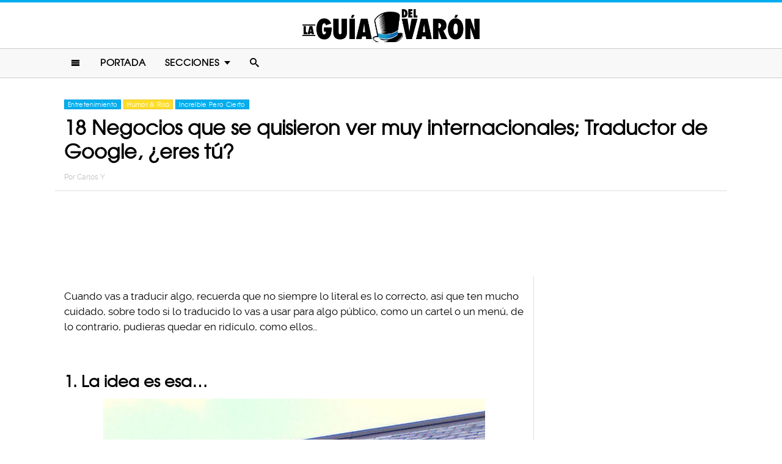

--- FILE ---
content_type: text/html; charset=UTF-8
request_url: https://www.laguiadelvaron.com/humor/traducciones-que-dan-pena-ajena/
body_size: 10464
content:
<!DOCTYPE html>
<html lang="es" xmlns:og="http://ogp.me/ns#" xmlns:fb="http://ogp.me/ns/fb#">
<head >
<meta charset="UTF-8" />
<meta name="description" content="Algunos negocios tratan de verse más internacionales y comparten información en español e inglés, pero sus traducciones son ridículas. Mira esto" />
<meta name="viewport" content="width=device-width, initial-scale=1" />
<meta name="viewport" content="width=device-width, initial-scale=1.0"/><title>Te quieres ver internacional pero tus traducciones apestan</title>
<meta name='robots' content='max-image-preview:large' />
<script type="text/javascript" id="wpp-js" src="https://www.laguiadelvaron.com/wp-content/plugins/wordpress-popular-posts/assets/js/wpp.min.js" async="async" data-sampling="1" data-sampling-rate="75" data-api-url="https://www.laguiadelvaron.com/wp-json/wordpress-popular-posts" data-post-id="235974" data-token="d39d46b84f" data-lang="0" data-debug="0"></script>

<script>function loadFont(a,b,c){function d(){if(!window.FontFace)return!1;var a=new FontFace("t",'url("data:application/font-woff2,") format("woff2")');return a.load(),"loading"===a.status}var e=navigator.userAgent,f=!window.addEventListener||e.match(/(Android (2|3|4.0|4.1|4.2|4.3))|(Opera (Mini|Mobi))/)&&!e.match(/Chrome/);if(!f){var g={};try{g=localStorage||{}}catch(h){}var i="x-font-"+a,j=i+"url",k=i+"css",l=g[j],m=g[k],n=document.createElement("style");if(n.rel="stylesheet",document.head.appendChild(n),!m||l!==b&&l!==c){var o=c&&d()?c:b,p=new XMLHttpRequest;p.open("GET",o),p.onload=function(){p.status>=200&&p.status<400&&(g[j]=o,g[k]=n.textContent=p.responseText)},p.send()}else n.textContent=m}}</script><script>loadFont('laguiafont', '/wp-content/themes/lgdv/css/data3-woff.css?v5.2', '/wp-content/themes/lgdv/css/data3-woff2.css?v5.2')</script>

<link rel='dns-prefetch' href='//www.laguiadelvaron.com' />
<link rel="alternate" type="application/rss+xml" title="La Guia Del Varon &raquo; Feed" href="https://www.laguiadelvaron.com/feed/" />
<link rel="alternate" type="application/rss+xml" title="La Guia Del Varon &raquo; Comments Feed" href="https://www.laguiadelvaron.com/comments/feed/" />
<link rel="canonical" href="https://www.laguiadelvaron.com/humor/traducciones-que-dan-pena-ajena/" />
<link rel='stylesheet' id='lgdv-css' href='https://www.laguiadelvaron.com/wp-content/themes/lgdv/style.css?ver=20170901ar4' type='text/css' media='all' />
<link rel='stylesheet' id='wp-block-library-css' href='https://www.laguiadelvaron.com/wp-includes/css/dist/block-library/style.min.css?ver=6.5.7' type='text/css' media='all' />
<style id='classic-theme-styles-inline-css' type='text/css'>
/*! This file is auto-generated */
.wp-block-button__link{color:#fff;background-color:#32373c;border-radius:9999px;box-shadow:none;text-decoration:none;padding:calc(.667em + 2px) calc(1.333em + 2px);font-size:1.125em}.wp-block-file__button{background:#32373c;color:#fff;text-decoration:none}
</style>
<style id='global-styles-inline-css' type='text/css'>
body{--wp--preset--color--black: #000000;--wp--preset--color--cyan-bluish-gray: #abb8c3;--wp--preset--color--white: #ffffff;--wp--preset--color--pale-pink: #f78da7;--wp--preset--color--vivid-red: #cf2e2e;--wp--preset--color--luminous-vivid-orange: #ff6900;--wp--preset--color--luminous-vivid-amber: #fcb900;--wp--preset--color--light-green-cyan: #7bdcb5;--wp--preset--color--vivid-green-cyan: #00d084;--wp--preset--color--pale-cyan-blue: #8ed1fc;--wp--preset--color--vivid-cyan-blue: #0693e3;--wp--preset--color--vivid-purple: #9b51e0;--wp--preset--gradient--vivid-cyan-blue-to-vivid-purple: linear-gradient(135deg,rgba(6,147,227,1) 0%,rgb(155,81,224) 100%);--wp--preset--gradient--light-green-cyan-to-vivid-green-cyan: linear-gradient(135deg,rgb(122,220,180) 0%,rgb(0,208,130) 100%);--wp--preset--gradient--luminous-vivid-amber-to-luminous-vivid-orange: linear-gradient(135deg,rgba(252,185,0,1) 0%,rgba(255,105,0,1) 100%);--wp--preset--gradient--luminous-vivid-orange-to-vivid-red: linear-gradient(135deg,rgba(255,105,0,1) 0%,rgb(207,46,46) 100%);--wp--preset--gradient--very-light-gray-to-cyan-bluish-gray: linear-gradient(135deg,rgb(238,238,238) 0%,rgb(169,184,195) 100%);--wp--preset--gradient--cool-to-warm-spectrum: linear-gradient(135deg,rgb(74,234,220) 0%,rgb(151,120,209) 20%,rgb(207,42,186) 40%,rgb(238,44,130) 60%,rgb(251,105,98) 80%,rgb(254,248,76) 100%);--wp--preset--gradient--blush-light-purple: linear-gradient(135deg,rgb(255,206,236) 0%,rgb(152,150,240) 100%);--wp--preset--gradient--blush-bordeaux: linear-gradient(135deg,rgb(254,205,165) 0%,rgb(254,45,45) 50%,rgb(107,0,62) 100%);--wp--preset--gradient--luminous-dusk: linear-gradient(135deg,rgb(255,203,112) 0%,rgb(199,81,192) 50%,rgb(65,88,208) 100%);--wp--preset--gradient--pale-ocean: linear-gradient(135deg,rgb(255,245,203) 0%,rgb(182,227,212) 50%,rgb(51,167,181) 100%);--wp--preset--gradient--electric-grass: linear-gradient(135deg,rgb(202,248,128) 0%,rgb(113,206,126) 100%);--wp--preset--gradient--midnight: linear-gradient(135deg,rgb(2,3,129) 0%,rgb(40,116,252) 100%);--wp--preset--font-size--small: 13px;--wp--preset--font-size--medium: 20px;--wp--preset--font-size--large: 36px;--wp--preset--font-size--x-large: 42px;--wp--preset--spacing--20: 0.44rem;--wp--preset--spacing--30: 0.67rem;--wp--preset--spacing--40: 1rem;--wp--preset--spacing--50: 1.5rem;--wp--preset--spacing--60: 2.25rem;--wp--preset--spacing--70: 3.38rem;--wp--preset--spacing--80: 5.06rem;--wp--preset--shadow--natural: 6px 6px 9px rgba(0, 0, 0, 0.2);--wp--preset--shadow--deep: 12px 12px 50px rgba(0, 0, 0, 0.4);--wp--preset--shadow--sharp: 6px 6px 0px rgba(0, 0, 0, 0.2);--wp--preset--shadow--outlined: 6px 6px 0px -3px rgba(255, 255, 255, 1), 6px 6px rgba(0, 0, 0, 1);--wp--preset--shadow--crisp: 6px 6px 0px rgba(0, 0, 0, 1);}:where(.is-layout-flex){gap: 0.5em;}:where(.is-layout-grid){gap: 0.5em;}body .is-layout-flex{display: flex;}body .is-layout-flex{flex-wrap: wrap;align-items: center;}body .is-layout-flex > *{margin: 0;}body .is-layout-grid{display: grid;}body .is-layout-grid > *{margin: 0;}:where(.wp-block-columns.is-layout-flex){gap: 2em;}:where(.wp-block-columns.is-layout-grid){gap: 2em;}:where(.wp-block-post-template.is-layout-flex){gap: 1.25em;}:where(.wp-block-post-template.is-layout-grid){gap: 1.25em;}.has-black-color{color: var(--wp--preset--color--black) !important;}.has-cyan-bluish-gray-color{color: var(--wp--preset--color--cyan-bluish-gray) !important;}.has-white-color{color: var(--wp--preset--color--white) !important;}.has-pale-pink-color{color: var(--wp--preset--color--pale-pink) !important;}.has-vivid-red-color{color: var(--wp--preset--color--vivid-red) !important;}.has-luminous-vivid-orange-color{color: var(--wp--preset--color--luminous-vivid-orange) !important;}.has-luminous-vivid-amber-color{color: var(--wp--preset--color--luminous-vivid-amber) !important;}.has-light-green-cyan-color{color: var(--wp--preset--color--light-green-cyan) !important;}.has-vivid-green-cyan-color{color: var(--wp--preset--color--vivid-green-cyan) !important;}.has-pale-cyan-blue-color{color: var(--wp--preset--color--pale-cyan-blue) !important;}.has-vivid-cyan-blue-color{color: var(--wp--preset--color--vivid-cyan-blue) !important;}.has-vivid-purple-color{color: var(--wp--preset--color--vivid-purple) !important;}.has-black-background-color{background-color: var(--wp--preset--color--black) !important;}.has-cyan-bluish-gray-background-color{background-color: var(--wp--preset--color--cyan-bluish-gray) !important;}.has-white-background-color{background-color: var(--wp--preset--color--white) !important;}.has-pale-pink-background-color{background-color: var(--wp--preset--color--pale-pink) !important;}.has-vivid-red-background-color{background-color: var(--wp--preset--color--vivid-red) !important;}.has-luminous-vivid-orange-background-color{background-color: var(--wp--preset--color--luminous-vivid-orange) !important;}.has-luminous-vivid-amber-background-color{background-color: var(--wp--preset--color--luminous-vivid-amber) !important;}.has-light-green-cyan-background-color{background-color: var(--wp--preset--color--light-green-cyan) !important;}.has-vivid-green-cyan-background-color{background-color: var(--wp--preset--color--vivid-green-cyan) !important;}.has-pale-cyan-blue-background-color{background-color: var(--wp--preset--color--pale-cyan-blue) !important;}.has-vivid-cyan-blue-background-color{background-color: var(--wp--preset--color--vivid-cyan-blue) !important;}.has-vivid-purple-background-color{background-color: var(--wp--preset--color--vivid-purple) !important;}.has-black-border-color{border-color: var(--wp--preset--color--black) !important;}.has-cyan-bluish-gray-border-color{border-color: var(--wp--preset--color--cyan-bluish-gray) !important;}.has-white-border-color{border-color: var(--wp--preset--color--white) !important;}.has-pale-pink-border-color{border-color: var(--wp--preset--color--pale-pink) !important;}.has-vivid-red-border-color{border-color: var(--wp--preset--color--vivid-red) !important;}.has-luminous-vivid-orange-border-color{border-color: var(--wp--preset--color--luminous-vivid-orange) !important;}.has-luminous-vivid-amber-border-color{border-color: var(--wp--preset--color--luminous-vivid-amber) !important;}.has-light-green-cyan-border-color{border-color: var(--wp--preset--color--light-green-cyan) !important;}.has-vivid-green-cyan-border-color{border-color: var(--wp--preset--color--vivid-green-cyan) !important;}.has-pale-cyan-blue-border-color{border-color: var(--wp--preset--color--pale-cyan-blue) !important;}.has-vivid-cyan-blue-border-color{border-color: var(--wp--preset--color--vivid-cyan-blue) !important;}.has-vivid-purple-border-color{border-color: var(--wp--preset--color--vivid-purple) !important;}.has-vivid-cyan-blue-to-vivid-purple-gradient-background{background: var(--wp--preset--gradient--vivid-cyan-blue-to-vivid-purple) !important;}.has-light-green-cyan-to-vivid-green-cyan-gradient-background{background: var(--wp--preset--gradient--light-green-cyan-to-vivid-green-cyan) !important;}.has-luminous-vivid-amber-to-luminous-vivid-orange-gradient-background{background: var(--wp--preset--gradient--luminous-vivid-amber-to-luminous-vivid-orange) !important;}.has-luminous-vivid-orange-to-vivid-red-gradient-background{background: var(--wp--preset--gradient--luminous-vivid-orange-to-vivid-red) !important;}.has-very-light-gray-to-cyan-bluish-gray-gradient-background{background: var(--wp--preset--gradient--very-light-gray-to-cyan-bluish-gray) !important;}.has-cool-to-warm-spectrum-gradient-background{background: var(--wp--preset--gradient--cool-to-warm-spectrum) !important;}.has-blush-light-purple-gradient-background{background: var(--wp--preset--gradient--blush-light-purple) !important;}.has-blush-bordeaux-gradient-background{background: var(--wp--preset--gradient--blush-bordeaux) !important;}.has-luminous-dusk-gradient-background{background: var(--wp--preset--gradient--luminous-dusk) !important;}.has-pale-ocean-gradient-background{background: var(--wp--preset--gradient--pale-ocean) !important;}.has-electric-grass-gradient-background{background: var(--wp--preset--gradient--electric-grass) !important;}.has-midnight-gradient-background{background: var(--wp--preset--gradient--midnight) !important;}.has-small-font-size{font-size: var(--wp--preset--font-size--small) !important;}.has-medium-font-size{font-size: var(--wp--preset--font-size--medium) !important;}.has-large-font-size{font-size: var(--wp--preset--font-size--large) !important;}.has-x-large-font-size{font-size: var(--wp--preset--font-size--x-large) !important;}
.wp-block-navigation a:where(:not(.wp-element-button)){color: inherit;}
:where(.wp-block-post-template.is-layout-flex){gap: 1.25em;}:where(.wp-block-post-template.is-layout-grid){gap: 1.25em;}
:where(.wp-block-columns.is-layout-flex){gap: 2em;}:where(.wp-block-columns.is-layout-grid){gap: 2em;}
.wp-block-pullquote{font-size: 1.5em;line-height: 1.6;}
</style>
<link rel="https://api.w.org/" href="https://www.laguiadelvaron.com/wp-json/" /><link rel="alternate" type="application/json" href="https://www.laguiadelvaron.com/wp-json/wp/v2/posts/235974" /><link rel="alternate" type="application/json+oembed" href="https://www.laguiadelvaron.com/wp-json/oembed/1.0/embed?url=https%3A%2F%2Fwww.laguiadelvaron.com%2Fhumor%2Ftraducciones-que-dan-pena-ajena%2F" />
<link rel="alternate" type="text/xml+oembed" href="https://www.laguiadelvaron.com/wp-json/oembed/1.0/embed?url=https%3A%2F%2Fwww.laguiadelvaron.com%2Fhumor%2Ftraducciones-que-dan-pena-ajena%2F&#038;format=xml" />
		<meta property="fb:pages" content="671899149606397" />
					<meta property="ia:markup_url" content="https://www.laguiadelvaron.com/humor/traducciones-que-dan-pena-ajena/?ia_markup=1" />
			            <style id="wpp-loading-animation-styles">@-webkit-keyframes bgslide{from{background-position-x:0}to{background-position-x:-200%}}@keyframes bgslide{from{background-position-x:0}to{background-position-x:-200%}}.wpp-widget-block-placeholder,.wpp-shortcode-placeholder{margin:0 auto;width:60px;height:3px;background:#dd3737;background:linear-gradient(90deg,#dd3737 0%,#571313 10%,#dd3737 100%);background-size:200% auto;border-radius:3px;-webkit-animation:bgslide 1s infinite linear;animation:bgslide 1s infinite linear}</style>
            <link rel="icon" href="https://www.laguiadelvaron.com/wp-content/themes/lgdv/images/favicon.ico" />
<style type="text/css">.site-title a { background: url(https://www.laguiadelvaron.com/wp-content/uploads/2023/01/Logo-LGDV-528-x110.png) no-repeat !important; }</style>
<script type='text/javascript' src="/wp-content/themes/lgdv/js/allv25.js?v170302a" async></script>
<meta property="fb:pages" content="671899149606397" />

<!-- Google Tag Manager -->
<script>(function(w,d,s,l,i){w[l]=w[l]||[];w[l].push({'gtm.start':
new Date().getTime(),event:'gtm.js'});var f=d.getElementsByTagName(s)[0],
j=d.createElement(s),dl=l!='dataLayer'?'&l='+l:'';j.async=true;j.src=
'https://www.googletagmanager.com/gtm.js?id='+i+dl;f.parentNode.insertBefore(j,f);
})(window,document,'script','dataLayer','GTM-M2CK5J');</script>
<!-- End Google Tag Manager -->

<!-- Google Tag Manager (noscript) -->
<noscript><iframe src="https://www.googletagmanager.com/ns.html?id=GTM-M2CK5J"
height="0" width="0" style="display:none;visibility:hidden"></iframe></noscript>
<!-- End Google Tag Manager (noscript) --><!-- AdX -->
<script async src="https://securepubads.g.doubleclick.net/tag/js/gpt.js"></script>
<script>
  window.googletag = window.googletag || {cmd: []};
  googletag.cmd.push(function() {
    googletag.defineSlot('/86430479/LGDV/LGDV_Top_Billboard', [[336, 280], [300, 250], [728, 90], [970, 250], [320, 50], [970, 90], [1, 1], [320, 100]], 'div-gpt-ad-1653885668587-0').addService(googletag.pubads());
    googletag.defineSlot('/86430479/LGDV/LGDV_POSTS_1ST', [[336, 280], [1, 1], [300, 250], 'fluid'], 'div-gpt-ad-1507916684908-1').addService(googletag.pubads());
    googletag.defineSlot('/86430479/LGDV/LGDV_POSTS_2ND', [[300, 250], [336, 280]], 'div-gpt-ad-1507916684908-2').addService(googletag.pubads());
    googletag.defineSlot('/86430479/LGDV/LGDV_POSTS_3RD', [[160, 600], [336, 280], [300, 250], [300, 600]], 'div-gpt-ad-1507916684908-3').addService(googletag.pubads());
    googletag.defineSlot('/86430479/LGDV/LGDV_POSTS_4TH', [300, 250], 'div-gpt-ad-1507916684908-4').addService(googletag.pubads());
    googletag.defineSlot('/86430479/LGDV/LGDV_POSTS_5TH', [[300, 250], [300, 600]], 'div-gpt-ad-1507916684908-5').addService(googletag.pubads());

    googletag.pubads().enableSingleRequest();
    googletag.pubads().collapseEmptyDivs();
    googletag.pubads().enableVideoAds();

  // C) Enable lazy loading with...
  googletag.pubads().enableLazyLoad({
    fetchMarginPercent: 100,  // Fetch slots within 1 viewports.
    renderMarginPercent: 75,  // Render slots within .75 viewports.
    mobileScaling: 2  // 2X the above values on mobile.
  });

    googletag.enableServices();
  });
</script><!-- Auto ads -->
<script data-ad-client="ca-pub-1826128735587518" async src="https://pagead2.googlesyndication.com/pagead/js/adsbygoogle.js"></script><link rel="preload" href="/wp-content/themes/lgdv/style.css?ver=20170901ar4" as="style"><link rel="preload" href="/wp-includes/css/dist/block-library/style.min.css?ver=6.5.7" as="style">
<!-- START - Open Graph and Twitter Card Tags 3.3.3 -->
 <!-- Facebook Open Graph -->
  <meta property="og:locale" content="es_LA"/>
  <meta property="og:site_name" content="La Guia Del Varon"/>
  <meta property="og:title" content="18 Negocios que se quisieron ver muy internacionales; Traductor de Google, ¿eres tú?"/>
  <meta property="og:url" content="https://www.laguiadelvaron.com/humor/traducciones-que-dan-pena-ajena/"/>
  <meta property="og:type" content="article"/>
  <meta property="og:description" content="Cuando vas a traducir algo, recuerda que no siempre lo literal es lo correcto, así que ten mucho cuidado, sobre todo si lo traducido lo vas a usar para algo público, como un cartel o un menú, de lo contrario, pudieras quedar en ridículo, como ellos...
1. La idea es esa...

2. Forever alone

3."/>
  <meta property="og:image" content="https://www.laguiadelvaron.com/wp-content/uploads/2018/09/COVER-Comida-traducida.jpg"/>
  <meta property="og:image:url" content="https://www.laguiadelvaron.com/wp-content/uploads/2018/09/COVER-Comida-traducida.jpg"/>
  <meta property="og:image:secure_url" content="https://www.laguiadelvaron.com/wp-content/uploads/2018/09/COVER-Comida-traducida.jpg"/>
  <meta property="og:image:width" content="1200"/>
  <meta property="og:image:height" content="627"/>
  <meta property="article:published_time" content="2018-09-30T08:20:44-05:00"/>
  <meta property="article:modified_time" content="2018-09-28T17:24:20-05:00" />
  <meta property="og:updated_time" content="2018-09-28T17:24:20-05:00" />
  <meta property="fb:app_id" content="1725804174370182"/>
 <!-- Google+ / Schema.org -->
 <!-- Twitter Cards -->
 <!-- SEO -->
 <!-- Misc. tags -->
 <!-- is_singular -->
<!-- END - Open Graph and Twitter Card Tags 3.3.3 -->
	
</head>
<body class="post-template-default single single-post postid-235974 single-format-standard custom-header header-image header-full-width content-sidebar genesis-breadcrumbs-hidden" itemscope itemtype="https://schema.org/WebPage">	<div id="sb-site">
<div class="site-container"><header class="site-header" itemscope itemtype="https://schema.org/WPHeader"><div class="wrap"><div class="title-area"><p class="site-title" itemprop="headline"><a href="https://www.laguiadelvaron.com/">La Guia Del Varon</a></p></div><div class="clearfix"></div>
<div class="responsive-search sb-right">
    <form role="search" method="get" class="search-form" action="https://www.laguiadelvaron.com/">
            <input type="text" value="" name="s" class="search-input" placeholder="Buscar en el sitio" /><input type="submit" class="search-submit" value="Buscar" />
    </form>
</div>
    <a class="sb-toggle-left" href="#"><i class="icon-menu"></i></a>
	<a class="sb-toggle-right search-icon" href="#"><i class="icon-search"></i></a>
</div></header><nav class="nav-primary" aria-label="Main" itemscope itemtype="https://schema.org/SiteNavigationElement"><div class="wrap"><ul id="menu-main-menu" class="menu genesis-nav-menu menu-primary"><li class="menu-item mobile-item"><a class="sb-toggle-left" href="#"><i class="icon-menu"></i></a></li><li id="menu-item-153" class="menu-item menu-item-type-custom menu-item-object-custom menu-item-153"><a href="/" itemprop="url"><span itemprop="name">Portada</span></a></li>
<li id="menu-item-154" class="menu-item menu-item-type-custom menu-item-object-custom menu-item-has-children menu-item-154"><a itemprop="url"><span itemprop="name">Secciones</span></a>
<ul class="sub-menu">
	<li id="menu-item-1516" class="menu-item menu-item-type-taxonomy menu-item-object-category menu-item-1516"><a href="https://www.laguiadelvaron.com/category/autos/" itemprop="url"><span itemprop="name">Autos</span></a></li>
	<li id="menu-item-960" class="menu-item menu-item-type-taxonomy menu-item-object-category menu-item-960"><a href="https://www.laguiadelvaron.com/category/deportes/" itemprop="url"><span itemprop="name">Deportes</span></a></li>
	<li id="menu-item-969" class="menu-item menu-item-type-taxonomy menu-item-object-category current-post-ancestor current-menu-parent current-post-parent menu-item-969"><a href="https://www.laguiadelvaron.com/category/entretenimiento/" itemprop="url"><span itemprop="name">Entretenimiento</span></a></li>
	<li id="menu-item-1518" class="menu-item menu-item-type-taxonomy menu-item-object-category menu-item-1518"><a href="https://www.laguiadelvaron.com/category/estilo/" itemprop="url"><span itemprop="name">Estilo &#038; Moda</span></a></li>
	<li id="menu-item-962" class="menu-item menu-item-type-taxonomy menu-item-object-category menu-item-962"><a href="https://www.laguiadelvaron.com/category/hombres/" itemprop="url"><span itemprop="name">Hombres</span></a></li>
	<li id="menu-item-963" class="menu-item menu-item-type-taxonomy menu-item-object-category current-post-ancestor current-menu-parent current-post-parent menu-item-963"><a href="https://www.laguiadelvaron.com/category/humor/" itemprop="url"><span itemprop="name">Humor &#038; Risa</span></a></li>
	<li id="menu-item-1519" class="menu-item menu-item-type-taxonomy menu-item-object-category current-post-ancestor current-menu-parent current-post-parent menu-item-1519"><a href="https://www.laguiadelvaron.com/category/increible/" itemprop="url"><span itemprop="name">Increíble Pero Cierto</span></a></li>
	<li id="menu-item-964" class="menu-item menu-item-type-taxonomy menu-item-object-category menu-item-964"><a href="https://www.laguiadelvaron.com/category/mujeres/" itemprop="url"><span itemprop="name">Mujeres</span></a></li>
	<li id="menu-item-965" class="menu-item menu-item-type-taxonomy menu-item-object-category menu-item-965"><a href="https://www.laguiadelvaron.com/category/noticias/" itemprop="url"><span itemprop="name">Noticias</span></a></li>
	<li id="menu-item-966" class="menu-item menu-item-type-taxonomy menu-item-object-category menu-item-966"><a href="https://www.laguiadelvaron.com/category/relaciones/" itemprop="url"><span itemprop="name">Relaciones</span></a></li>
	<li id="menu-item-970" class="menu-item menu-item-type-taxonomy menu-item-object-category menu-item-970"><a href="https://www.laguiadelvaron.com/category/tecnologia/" itemprop="url"><span itemprop="name">Tecnología</span></a></li>
	<li id="menu-item-968" class="menu-item menu-item-type-taxonomy menu-item-object-category menu-item-968"><a href="https://www.laguiadelvaron.com/category/videos/" itemprop="url"><span itemprop="name">Videos</span></a></li>
</ul>
</li>
<li class="menu-item mobile-item"><a class="sb-toggle-right search-icon" href="#"><i class="icon-search"></i></a></li></ul></div></nav><div class="site-inner">   <div class="header-box">
   <div class="single-post-category">
                    <a rel="category tag" class="entretenimiento" href="https://www.laguiadelvaron.com/category/entretenimiento/">Entretenimiento</a>
                        <a rel="category tag" class="humor" href="https://www.laguiadelvaron.com/category/humor/">Humor &amp; Risa</a>
                        <a rel="category tag" class="increible" href="https://www.laguiadelvaron.com/category/increible/">Increíble Pero Cierto</a>
               </div>
   <h1 class="entry-title" itemprop="headline">18 Negocios que se quisieron ver muy internacionales; Traductor de Google, ¿eres tú?</h1>
<p class="entry-meta">Por <span class="entry-author" itemprop="author" itemscope itemtype="http://schema.org/Person"><a href="https://www.laguiadelvaron.com/author/carlos" class="entry-author-link" itemprop="url" rel="author"><span class="entry-author-name" itemprop="name">Carlos Y</span></a></span></p>
</div> 
    <div class="topbillboard"  style="float:none; text-align:center; margin:2rem 0!important; min-height:100px;">
  
  <!-- /86430479/LGDV/LGDV_Top_Billboard -->
  <div id='div-gpt-ad-1653885668587-0'>
    <script>
      googletag.cmd.push(function() { googletag.display('div-gpt-ad-1653885668587-0'); });
    </script>
  </div>

</div><div class="content-sidebar-wrap"><main class="content"><article class="post-235974 post type-post status-publish format-standard has-post-thumbnail category-entretenimiento category-humor category-increible entry" aria-label="18 Negocios que se quisieron ver muy internacionales; Traductor de Google, ¿eres tú?" itemscope itemtype="https://schema.org/CreativeWork"><header class="entry-header"></header><div class="entry-content" itemprop="text"><p>Cuando vas a traducir algo, recuerda que no siempre lo literal es lo correcto, así que ten mucho cuidado, sobre todo si lo traducido lo vas a usar para algo público, como un cartel o un menú, de lo contrario, pudieras quedar en ridículo, como ellos&#8230;</p><div class="full-adsense" style="float:none;text-align:center;margin: 3rem 0;">

  <!-- /86430479/LGDV/LGDV_POSTS_1ST -->
  <div id='div-gpt-ad-1507916684908-1'>
  <script>
  googletag.cmd.push(function() { googletag.display('div-gpt-ad-1507916684908-1'); });
  </script>
  </div>

</div>
<h2>1. La idea es esa&#8230;</h2>
<p><a href="https://www.laguiadelvaron.com/wp-content/uploads/2018/09/enchufe.jpg"><img decoding="async" class="alignnone size-full wp-image-235985" src="https://www.laguiadelvaron.com/wp-content/uploads/2018/09/enchufe.jpg" alt="Malas traducciones" width="625" height="625" srcset="https://www.laguiadelvaron.com/wp-content/uploads/2018/09/enchufe.jpg 625w, https://www.laguiadelvaron.com/wp-content/uploads/2018/09/enchufe-400x400.jpg 400w" sizes="(max-width: 625px) 100vw, 625px" /></a></p>
<h2>2. Forever alone</h2>
<p><a href="https://www.laguiadelvaron.com/wp-content/uploads/2018/09/alone.jpg"><img decoding="async" class="alignnone size-full wp-image-235991" src="https://www.laguiadelvaron.com/wp-content/uploads/2018/09/alone.jpg" alt="Malas traducciones" width="728" height="544" srcset="https://www.laguiadelvaron.com/wp-content/uploads/2018/09/alone.jpg 728w, https://www.laguiadelvaron.com/wp-content/uploads/2018/09/alone-400x299.jpg 400w" sizes="(max-width: 728px) 100vw, 728px" /></a></p>
<h2>3. Las risas que se han de escuchar en este restorán español&#8230;</h2>
<p><a href="https://www.laguiadelvaron.com/wp-content/uploads/2018/09/cocesp.jpg"><img loading="lazy" decoding="async" class="alignnone size-large wp-image-235996" src="https://www.laguiadelvaron.com/wp-content/uploads/2018/09/cocesp-515x700.jpg" alt="Malas traducciones" width="515" height="700" srcset="https://www.laguiadelvaron.com/wp-content/uploads/2018/09/cocesp-515x700.jpg 515w, https://www.laguiadelvaron.com/wp-content/uploads/2018/09/cocesp-400x543.jpg 400w, https://www.laguiadelvaron.com/wp-content/uploads/2018/09/cocesp.jpg 728w" sizes="(max-width: 515px) 100vw, 515px" /></a></p>
<h2>4. ¿Que se le acabó qué?</h2>
<p><a href="https://www.laguiadelvaron.com/wp-content/uploads/2018/09/cock.png"><img loading="lazy" decoding="async" class="alignnone size-full wp-image-235998" src="https://www.laguiadelvaron.com/wp-content/uploads/2018/09/cock.png" alt="Malas traducciones" width="593" height="295" srcset="https://www.laguiadelvaron.com/wp-content/uploads/2018/09/cock.png 593w, https://www.laguiadelvaron.com/wp-content/uploads/2018/09/cock-400x199.png 400w" sizes="(max-width: 593px) 100vw, 593px" /></a></p>
<h2>5. ¿Vino o no vino?</h2>
<p><a href="https://www.laguiadelvaron.com/wp-content/uploads/2018/09/itcame.jpg"><img loading="lazy" decoding="async" class="alignnone size-full wp-image-235999" src="https://www.laguiadelvaron.com/wp-content/uploads/2018/09/itcame.jpg" alt="Malas traducciones" width="728" height="365" srcset="https://www.laguiadelvaron.com/wp-content/uploads/2018/09/itcame.jpg 728w, https://www.laguiadelvaron.com/wp-content/uploads/2018/09/itcame-400x201.jpg 400w" sizes="(max-width: 728px) 100vw, 728px" /></a></p>
<h2>6. Parece que esa palabra ocasiona problemas</h2>
<p><a href="https://www.laguiadelvaron.com/wp-content/uploads/2018/09/vino.jpg"><img loading="lazy" decoding="async" class="alignnone size-large wp-image-236000" src="https://www.laguiadelvaron.com/wp-content/uploads/2018/09/vino-730x528.jpg" alt="Malas traducciones" width="730" height="528" srcset="https://www.laguiadelvaron.com/wp-content/uploads/2018/09/vino-730x528.jpg 730w, https://www.laguiadelvaron.com/wp-content/uploads/2018/09/vino-400x289.jpg 400w, https://www.laguiadelvaron.com/wp-content/uploads/2018/09/vino.jpg 960w" sizes="(max-width: 730px) 100vw, 730px" /></a></p>
<h2>7. Que se cuide el rey de la selva&#8230;</h2>
<p><a href="https://www.laguiadelvaron.com/wp-content/uploads/2018/09/lions.jpg"><img loading="lazy" decoding="async" class="alignnone size-large wp-image-236001" src="https://www.laguiadelvaron.com/wp-content/uploads/2018/09/lions-700x700.jpg" alt="Malas traducciones" width="700" height="700" srcset="https://www.laguiadelvaron.com/wp-content/uploads/2018/09/lions-700x700.jpg 700w, https://www.laguiadelvaron.com/wp-content/uploads/2018/09/lions-400x400.jpg 400w, https://www.laguiadelvaron.com/wp-content/uploads/2018/09/lions.jpg 728w" sizes="(max-width: 700px) 100vw, 700px" /></a></p>
<h2>8. Pero qué&#8230;</h2>
<p><a href="https://www.laguiadelvaron.com/wp-content/uploads/2018/09/nomame.jpg"><img loading="lazy" decoding="async" class="alignnone size-large wp-image-236002" src="https://www.laguiadelvaron.com/wp-content/uploads/2018/09/nomame-730x440.jpg" alt="Malas traducciones" width="730" height="440" srcset="https://www.laguiadelvaron.com/wp-content/uploads/2018/09/nomame-730x440.jpg 730w, https://www.laguiadelvaron.com/wp-content/uploads/2018/09/nomame-400x241.jpg 400w, https://www.laguiadelvaron.com/wp-content/uploads/2018/09/nomame.jpg 1200w" sizes="(max-width: 730px) 100vw, 730px" /></a></p>
<h2>9. ¿Ese reloj será el de James Bond?</h2>
<p><a href="https://www.laguiadelvaron.com/wp-content/uploads/2018/09/relojhielo.jpg"><img loading="lazy" decoding="async" class="alignnone size-full wp-image-236003" src="https://www.laguiadelvaron.com/wp-content/uploads/2018/09/relojhielo.jpg" alt="Malas traducciones" width="720" height="522" srcset="https://www.laguiadelvaron.com/wp-content/uploads/2018/09/relojhielo.jpg 720w, https://www.laguiadelvaron.com/wp-content/uploads/2018/09/relojhielo-400x290.jpg 400w" sizes="(max-width: 720px) 100vw, 720px" /></a></p><div class="full-adsense" style="float:none;text-align:center;margin: 3rem 0;">

  <!-- /86430479/LGDV/LGDV_POSTS_2ND -->
  <div id='div-gpt-ad-1507916684908-2'>
  <script>
  googletag.cmd.push(function() { googletag.display('div-gpt-ad-1507916684908-2'); });
  </script>
  </div>

</div>
<h2>10. Esos pollitos serán más inteligentes al crecer</h2>
<p><a href="https://www.laguiadelvaron.com/wp-content/uploads/2018/09/aljardindeni.jpg"><img loading="lazy" decoding="async" class="alignnone size-full wp-image-236004" src="https://www.laguiadelvaron.com/wp-content/uploads/2018/09/aljardindeni.jpg" alt="Malas traducciones" width="600" height="450" srcset="https://www.laguiadelvaron.com/wp-content/uploads/2018/09/aljardindeni.jpg 600w, https://www.laguiadelvaron.com/wp-content/uploads/2018/09/aljardindeni-400x300.jpg 400w" sizes="(max-width: 600px) 100vw, 600px" /></a></p>
<h2>11. Se me antoja un poco de fruta con miel y una gran ola</h2>
<p><a href="https://www.laguiadelvaron.com/wp-content/uploads/2018/09/bigwave.jpg"><img loading="lazy" decoding="async" class="alignnone size-full wp-image-236005" src="https://www.laguiadelvaron.com/wp-content/uploads/2018/09/bigwave.jpg" alt="Malas traducciones" width="600" height="581" srcset="https://www.laguiadelvaron.com/wp-content/uploads/2018/09/bigwave.jpg 600w, https://www.laguiadelvaron.com/wp-content/uploads/2018/09/bigwave-400x387.jpg 400w" sizes="(max-width: 600px) 100vw, 600px" /></a></p>
<h2>12. ¿No tendrá mejor un pollito Wi-Fi?</h2>
<p><a href="https://www.laguiadelvaron.com/wp-content/uploads/2018/09/chiwienpo.jpg"><img loading="lazy" decoding="async" class="alignnone size-full wp-image-236007" src="https://www.laguiadelvaron.com/wp-content/uploads/2018/09/chiwienpo.jpg" alt="Malas traducciones" width="482" height="634" srcset="https://www.laguiadelvaron.com/wp-content/uploads/2018/09/chiwienpo.jpg 482w, https://www.laguiadelvaron.com/wp-content/uploads/2018/09/chiwienpo-400x526.jpg 400w" sizes="(max-width: 482px) 100vw, 482px" /></a></p>
<h2>13. ¿Habrá que saltar muy alto a ese lomo?</h2>
<p><a href="https://www.laguiadelvaron.com/wp-content/uploads/2018/09/drychavelo.jpg"><img loading="lazy" decoding="async" class="alignnone size-full wp-image-236008" src="https://www.laguiadelvaron.com/wp-content/uploads/2018/09/drychavelo.jpg" alt="Malas traducciones" width="728" height="579" srcset="https://www.laguiadelvaron.com/wp-content/uploads/2018/09/drychavelo.jpg 728w, https://www.laguiadelvaron.com/wp-content/uploads/2018/09/drychavelo-400x318.jpg 400w" sizes="(max-width: 728px) 100vw, 728px" /></a></p>
<h2>14. Olvide el jugo, mejor quiero café&#8230;</h2>
<p><a href="https://www.laguiadelvaron.com/wp-content/uploads/2018/09/enmijugo.jpg"><img loading="lazy" decoding="async" class="alignnone size-large wp-image-236009" src="https://www.laguiadelvaron.com/wp-content/uploads/2018/09/enmijugo-394x700.jpg" alt="Malas traducciones" width="394" height="700" srcset="https://www.laguiadelvaron.com/wp-content/uploads/2018/09/enmijugo-394x700.jpg 394w, https://www.laguiadelvaron.com/wp-content/uploads/2018/09/enmijugo-309x550.jpg 309w, https://www.laguiadelvaron.com/wp-content/uploads/2018/09/enmijugo.jpg 540w" sizes="(max-width: 394px) 100vw, 394px" /></a></p>
<h2>15. Quiero un daiquirí de handle, por favor&#8230;</h2>
<p><a href="https://www.laguiadelvaron.com/wp-content/uploads/2018/09/handle.jpg"><img loading="lazy" decoding="async" class="alignnone size-large wp-image-236010" src="https://www.laguiadelvaron.com/wp-content/uploads/2018/09/handle-394x700.jpg" alt="Malas traducciones" width="394" height="700" srcset="https://www.laguiadelvaron.com/wp-content/uploads/2018/09/handle-394x700.jpg 394w, https://www.laguiadelvaron.com/wp-content/uploads/2018/09/handle-309x550.jpg 309w, https://www.laguiadelvaron.com/wp-content/uploads/2018/09/handle.jpg 625w" sizes="(max-width: 394px) 100vw, 394px" /></a></p>
<h2>16. ¿Francisco, eres tú?</h2>
<p><a href="https://www.laguiadelvaron.com/wp-content/uploads/2018/09/pope.jpg"><img loading="lazy" decoding="async" class="alignnone size-large wp-image-236011" src="https://www.laguiadelvaron.com/wp-content/uploads/2018/09/pope-394x700.jpg" alt="Malas traducciones" width="394" height="700" srcset="https://www.laguiadelvaron.com/wp-content/uploads/2018/09/pope-394x700.jpg 394w, https://www.laguiadelvaron.com/wp-content/uploads/2018/09/pope-309x550.jpg 309w, https://www.laguiadelvaron.com/wp-content/uploads/2018/09/pope.jpg 540w" sizes="(max-width: 394px) 100vw, 394px" /></a></p>
<h2>17. El lenguaje mexicano ahora está hasta en la comida</h2>
<p><a href="https://www.laguiadelvaron.com/wp-content/uploads/2018/09/lengua.jpg"><img loading="lazy" decoding="async" class="alignnone size-large wp-image-236012" src="https://www.laguiadelvaron.com/wp-content/uploads/2018/09/lengua-559x700.jpg" alt="Malas traducciones" width="559" height="700" srcset="https://www.laguiadelvaron.com/wp-content/uploads/2018/09/lengua-559x700.jpg 559w, https://www.laguiadelvaron.com/wp-content/uploads/2018/09/lengua-400x501.jpg 400w, https://www.laguiadelvaron.com/wp-content/uploads/2018/09/lengua.jpg 600w" sizes="(max-width: 559px) 100vw, 559px" /></a></p>
<h2>18. Esto es una verdadera joya</h2>
<p><a href="https://www.laguiadelvaron.com/wp-content/uploads/2018/09/pavo.jpg"><img loading="lazy" decoding="async" class="alignnone size-full wp-image-236013" src="https://www.laguiadelvaron.com/wp-content/uploads/2018/09/pavo.jpg" alt="Malas traducciones" width="540" height="485" srcset="https://www.laguiadelvaron.com/wp-content/uploads/2018/09/pavo.jpg 540w, https://www.laguiadelvaron.com/wp-content/uploads/2018/09/pavo-400x359.jpg 400w" sizes="(max-width: 540px) 100vw, 540px" /></a></p>
<p>&nbsp;</p>
<div class="full-adsense" style="float:none;text-align:center;margin: 2.4rem 0;">
    
  <!-- /86430479/LGDV/LGDV_POSTS_3RD -->
  <div id='div-gpt-ad-1507916684908-3'>
  <script>
  googletag.cmd.push(function() { googletag.display('div-gpt-ad-1507916684908-3'); });
  </script>
  </div>

</div><!-- CONTENT END 1 -->
</div></article>		<section class="fuentes-art">
        <div class="credit-button">
            <span class="icon"></span><h3>Creditos:</h3>
								
				<span class="credit-sources">Cheez Burger</span>
            <i class="fa-angle-down pull-right credit-icon"></i>
        </div>
        <div class="credit-wrapper">
            <ol class="credit-full-sources">
                	            	        	                                <li>
                                    <p><a href="https://cheezburger.com/3432197/15-ocasiones-en-las-que-las-traducciones-no-son-malas-sino-histricamente-graciosas" target="_blank"> Cheez Burger</a>
                                   </p>
                                </li>
                            	 
            </ol>	
        </div>
	</section>
    </main><aside class="sidebar sidebar-primary widget-area" role="complementary" aria-label="Primary Sidebar" itemscope itemtype="https://schema.org/WPSideBar"><section id="ai_widget-2" class="widget block-widget"><div class="widget-wrap"><div class="sidebarad">

  <!-- /86430479/LGDV/LGDV_POSTS_4TH -->
  <div id='div-gpt-ad-1507916684908-4'>
  <script>
  googletag.cmd.push(function() { googletag.display('div-gpt-ad-1507916684908-4'); });
  </script>
  </div>

</div></div></section>

<section id="wpp-2" class="widget popular-posts"><div class="widget-wrap">

</div></section>

<section id="ai_widget-3" class="widget block-widget"><div class="widget-wrap"><div class="mysticky">

  <!-- /86430479/LGDV/LGDV_POSTS_5TH -->
  <div id='div-gpt-ad-1507916684908-5'>
  <script>
  googletag.cmd.push(function() { googletag.display('div-gpt-ad-1507916684908-5'); });
  </script>
  </div>

</div></div></section>
</aside></div>   
		<div class="clearfix"></div>
		<div class="custom-related-posts">
		<div class='yarpp yarpp-related yarpp-related-website yarpp-template-yarpp-template-okchicas'>
<h3>Artículos Recomendados</h3>
<div class="yarpp-thumbnails-horizontal">
					<a href="https://www.laguiadelvaron.com/increible/ser-terco-y-trabajador-es-mas-tiempo-de-vida/" class="yarpp-thumbnail" rel="bookmark" title="¿Eres el hombre más terco del mundo? Entonces eres muy trabajador y vivirás más tiempo que otros">
			<img width="520" height="272" src="https://www.laguiadelvaron.com/wp-content/uploads/2017/12/COVER-Ser-terco-y-trabajador-te-hará-vivir-más-520x272.jpg" class="attachment-portfolio size-portfolio wp-post-image" alt="" decoding="async" loading="lazy" srcset="https://www.laguiadelvaron.com/wp-content/uploads/2017/12/COVER-Ser-terco-y-trabajador-te-hará-vivir-más-520x272.jpg 520w, https://www.laguiadelvaron.com/wp-content/uploads/2017/12/COVER-Ser-terco-y-trabajador-te-hará-vivir-más-400x209.jpg 400w, https://www.laguiadelvaron.com/wp-content/uploads/2017/12/COVER-Ser-terco-y-trabajador-te-hará-vivir-más-730x381.jpg 730w, https://www.laguiadelvaron.com/wp-content/uploads/2017/12/COVER-Ser-terco-y-trabajador-te-hará-vivir-más.jpg 1200w" sizes="(max-width: 520px) 100vw, 520px" />                             <!--<img src="" width="" height="" title="" alt=""/>-->
            <div class="desc"><span>¿Eres el hombre más terco del mundo? Entonces eres muy trabajador y vivirás más tiempo que otros</span></div>
            </a>
							<a href="https://www.laguiadelvaron.com/humor/personas-que-usaron-filtros-en-fotos/" class="yarpp-thumbnail" rel="bookmark" title="30 Personas que quisieron engañar al mundo con filtros y Photoshop en sus fotos de perfil">
			<img width="520" height="272" src="https://www.laguiadelvaron.com/wp-content/uploads/2019/11/29112019-COVER31sqqs-520x272.jpg" class="attachment-portfolio size-portfolio wp-post-image" alt="" decoding="async" loading="lazy" srcset="https://www.laguiadelvaron.com/wp-content/uploads/2019/11/29112019-COVER31sqqs-520x272.jpg 520w, https://www.laguiadelvaron.com/wp-content/uploads/2019/11/29112019-COVER31sqqs-400x209.jpg 400w, https://www.laguiadelvaron.com/wp-content/uploads/2019/11/29112019-COVER31sqqs-730x381.jpg 730w, https://www.laguiadelvaron.com/wp-content/uploads/2019/11/29112019-COVER31sqqs.jpg 1200w" sizes="(max-width: 520px) 100vw, 520px" />                             <!--<img src="" width="" height="" title="" alt=""/>-->
            <div class="desc"><span>30 Personas que quisieron engañar al mundo con filtros y Photoshop en sus fotos de perfil</span></div>
            </a>
							<a href="https://www.laguiadelvaron.com/noticias/si-te-desvelas-eres-un-genio-ciencia/" class="yarpp-thumbnail" rel="bookmark" title="Si maldices, te desvelas y eres desordenado, la Ciencia dice que eres un Genio">
			<img width="520" height="272" src="https://www.laguiadelvaron.com/wp-content/uploads/2016/06/Cover-Si-maldices-te-desvelas-y-eres-descuidad-tal-vez-eres-un-genio-520x272.jpg" class="attachment-portfolio size-portfolio wp-post-image" alt="Si maldices, te desvelas y eres desordenado, la Ciencia dice que eres un Genio" decoding="async" loading="lazy" srcset="https://www.laguiadelvaron.com/wp-content/uploads/2016/06/Cover-Si-maldices-te-desvelas-y-eres-descuidad-tal-vez-eres-un-genio-520x272.jpg 520w, https://www.laguiadelvaron.com/wp-content/uploads/2016/06/Cover-Si-maldices-te-desvelas-y-eres-descuidad-tal-vez-eres-un-genio-400x209.jpg 400w, https://www.laguiadelvaron.com/wp-content/uploads/2016/06/Cover-Si-maldices-te-desvelas-y-eres-descuidad-tal-vez-eres-un-genio-730x381.jpg 730w, https://www.laguiadelvaron.com/wp-content/uploads/2016/06/Cover-Si-maldices-te-desvelas-y-eres-descuidad-tal-vez-eres-un-genio.jpg 1200w" sizes="(max-width: 520px) 100vw, 520px" />                             <!--<img src="" width="" height="" title="" alt=""/>-->
            <div class="desc"><span>Si maldices, te desvelas y eres desordenado, la Ciencia dice que eres un Genio</span></div>
            </a>
							<a href="https://www.laguiadelvaron.com/salud-deporte/las-personas-impuntuales-son-mas-creativas/" class="yarpp-thumbnail" rel="bookmark" title="¿Siempre llegas tarde? Según este estudio, si eres impuntual entonces eres creativo y exitoso">
			<img width="520" height="272" src="https://www.laguiadelvaron.com/wp-content/uploads/2016/11/COVER-Personas-Impuntuales-520x272.jpg" class="attachment-portfolio size-portfolio wp-post-image" alt="" decoding="async" loading="lazy" srcset="https://www.laguiadelvaron.com/wp-content/uploads/2016/11/COVER-Personas-Impuntuales-520x272.jpg 520w, https://www.laguiadelvaron.com/wp-content/uploads/2016/11/COVER-Personas-Impuntuales-400x209.jpg 400w, https://www.laguiadelvaron.com/wp-content/uploads/2016/11/COVER-Personas-Impuntuales-730x381.jpg 730w, https://www.laguiadelvaron.com/wp-content/uploads/2016/11/COVER-Personas-Impuntuales.jpg 1200w" sizes="(max-width: 520px) 100vw, 520px" />                             <!--<img src="" width="" height="" title="" alt=""/>-->
            <div class="desc"><span>¿Siempre llegas tarde? Según este estudio, si eres impuntual entonces eres creativo y exitoso</span></div>
            </a>
							<a href="https://www.laguiadelvaron.com/tecnologia/eres-un-xennial-muy-viejo-para-ser-millennial/" class="yarpp-thumbnail" rel="bookmark" title="¿Eres muy joven para ser de la Generación X, y muy viejo para ser Millennial? Eres un Xennial">
			<img width="520" height="272" src="https://www.laguiadelvaron.com/wp-content/uploads/2017/06/COVER-eres-un-xennial-520x272.jpg" class="attachment-portfolio size-portfolio wp-post-image" alt="" decoding="async" loading="lazy" srcset="https://www.laguiadelvaron.com/wp-content/uploads/2017/06/COVER-eres-un-xennial-520x272.jpg 520w, https://www.laguiadelvaron.com/wp-content/uploads/2017/06/COVER-eres-un-xennial-400x209.jpg 400w, https://www.laguiadelvaron.com/wp-content/uploads/2017/06/COVER-eres-un-xennial-730x381.jpg 730w, https://www.laguiadelvaron.com/wp-content/uploads/2017/06/COVER-eres-un-xennial.jpg 1200w" sizes="(max-width: 520px) 100vw, 520px" />                             <!--<img src="" width="" height="" title="" alt=""/>-->
            <div class="desc"><span>¿Eres muy joven para ser de la Generación X, y muy viejo para ser Millennial? Eres un Xennial</span></div>
            </a>
							<a href="https://www.laguiadelvaron.com/general/si-eres-bueno-para-los-videojuegos-eres-un-genio/" class="yarpp-thumbnail" rel="bookmark" title="¿Eres un crack para los videojuegos? La ciencia te tiene buenas noticias: en realidad eres un genio">
			<img width="520" height="272" src="https://www.laguiadelvaron.com/wp-content/uploads/2017/11/COVER-Si-eres-un-crack-para-los-videojuegos-520x272.jpg" class="attachment-portfolio size-portfolio wp-post-image" alt="" decoding="async" loading="lazy" srcset="https://www.laguiadelvaron.com/wp-content/uploads/2017/11/COVER-Si-eres-un-crack-para-los-videojuegos-520x272.jpg 520w, https://www.laguiadelvaron.com/wp-content/uploads/2017/11/COVER-Si-eres-un-crack-para-los-videojuegos-400x209.jpg 400w, https://www.laguiadelvaron.com/wp-content/uploads/2017/11/COVER-Si-eres-un-crack-para-los-videojuegos-730x381.jpg 730w, https://www.laguiadelvaron.com/wp-content/uploads/2017/11/COVER-Si-eres-un-crack-para-los-videojuegos.jpg 1200w" sizes="(max-width: 520px) 100vw, 520px" />                             <!--<img src="" width="" height="" title="" alt=""/>-->
            <div class="desc"><span>¿Eres un crack para los videojuegos? La ciencia te tiene buenas noticias: en realidad eres un genio</span></div>
            </a>
							<a href="https://www.laguiadelvaron.com/humor/productos-que-quisieron-ser-originales/" class="yarpp-thumbnail" rel="bookmark" title="18 Productos &#8216;patito&#8217; que se quisieron parecer a los originales y fallaron rotundamente">
			<img width="520" height="272" src="https://www.laguiadelvaron.com/wp-content/uploads/2019/10/2110201-520x272.jpg" class="attachment-portfolio size-portfolio wp-post-image" alt="" decoding="async" loading="lazy" srcset="https://www.laguiadelvaron.com/wp-content/uploads/2019/10/2110201-520x272.jpg 520w, https://www.laguiadelvaron.com/wp-content/uploads/2019/10/2110201-400x209.jpg 400w, https://www.laguiadelvaron.com/wp-content/uploads/2019/10/2110201-730x381.jpg 730w, https://www.laguiadelvaron.com/wp-content/uploads/2019/10/2110201.jpg 1200w" sizes="(max-width: 520px) 100vw, 520px" />                             <!--<img src="" width="" height="" title="" alt=""/>-->
            <div class="desc"><span>18 Productos &#8216;patito&#8217; que se quisieron parecer a los originales y fallaron rotundamente</span></div>
            </a>
							<a href="https://www.laguiadelvaron.com/humor/papas-se-llevan-de-vacaciones-al-modem/" class="yarpp-thumbnail" rel="bookmark" title="Papás se llevan el módem de Internet de vacaciones porque sus hijos no quisieron ir">
			<img width="520" height="272" src="https://www.laguiadelvaron.com/wp-content/uploads/2020/01/COVER-Papás-se-llevan-el-módem-de-Internet-de-vacaciones-porque-sus-hijos-no-quisieron-ir-520x272.jpg" class="attachment-portfolio size-portfolio wp-post-image" alt="" decoding="async" loading="lazy" srcset="https://www.laguiadelvaron.com/wp-content/uploads/2020/01/COVER-Papás-se-llevan-el-módem-de-Internet-de-vacaciones-porque-sus-hijos-no-quisieron-ir-520x272.jpg 520w, https://www.laguiadelvaron.com/wp-content/uploads/2020/01/COVER-Papás-se-llevan-el-módem-de-Internet-de-vacaciones-porque-sus-hijos-no-quisieron-ir-400x209.jpg 400w, https://www.laguiadelvaron.com/wp-content/uploads/2020/01/COVER-Papás-se-llevan-el-módem-de-Internet-de-vacaciones-porque-sus-hijos-no-quisieron-ir-730x381.jpg 730w, https://www.laguiadelvaron.com/wp-content/uploads/2020/01/COVER-Papás-se-llevan-el-módem-de-Internet-de-vacaciones-porque-sus-hijos-no-quisieron-ir.jpg 1200w" sizes="(max-width: 520px) 100vw, 520px" />                             <!--<img src="" width="" height="" title="" alt=""/>-->
            <div class="desc"><span>Papás se llevan el módem de Internet de vacaciones porque sus hijos no quisieron ir</span></div>
            </a>
							<a href="https://www.laguiadelvaron.com/humor/restaurantes-que-quisieron-innovar/" class="yarpp-thumbnail" rel="bookmark" title="18 Restaurantes que quisieron innovar con sus platillos y fallaron en el intento">
			<img width="520" height="272" src="https://www.laguiadelvaron.com/wp-content/uploads/2020/09/COVER-raro-3-520x272.jpg" class="attachment-portfolio size-portfolio wp-post-image" alt="" decoding="async" loading="lazy" srcset="https://www.laguiadelvaron.com/wp-content/uploads/2020/09/COVER-raro-3-520x272.jpg 520w, https://www.laguiadelvaron.com/wp-content/uploads/2020/09/COVER-raro-3-400x209.jpg 400w, https://www.laguiadelvaron.com/wp-content/uploads/2020/09/COVER-raro-3-730x381.jpg 730w, https://www.laguiadelvaron.com/wp-content/uploads/2020/09/COVER-raro-3-1536x802.jpg 1536w, https://www.laguiadelvaron.com/wp-content/uploads/2020/09/COVER-raro-3-2048x1070.jpg 2048w" sizes="(max-width: 520px) 100vw, 520px" />                             <!--<img src="" width="" height="" title="" alt=""/>-->
            <div class="desc"><span>18 Restaurantes que quisieron innovar con sus platillos y fallaron en el intento</span></div>
            </a>
			</div>
</div>
   
		</div>

	</div><footer class="site-footer" itemscope itemtype="https://schema.org/WPFooter"><div class="wrap">       <div id="footer-menu">
            <div class="menu-footer-menu-container"><ul id="menu-footer-menu" class=""><li id="menu-item-957" class="menu-item menu-item-type-post_type menu-item-object-page menu-item-957"><a href="https://www.laguiadelvaron.com/contacto/" itemprop="url">Contacto</a></li>
<li id="menu-item-958" class="menu-item menu-item-type-post_type menu-item-object-page menu-item-958"><a href="https://www.laguiadelvaron.com/politica-de-privacidad/" itemprop="url">Política De Privacidad</a></li>
<li id="menu-item-959" class="menu-item menu-item-type-post_type menu-item-object-page menu-item-959"><a href="https://www.laguiadelvaron.com/terminos-y-condiciones-de-uso/" itemprop="url">Terminos De Uso</a></li>
</ul></div>       </div>
        <div id="copyright"><p>&copy; 2026 Grupo REBAN</p></div>
</div></footer></div>	</div>
    <div class="sb-slidebar sb-left widget-area sb-menu"><section id="advanced_menu-2" class="widget widget_advanced_menu"><div class="widget-wrap"><div class="menu-main-menu-container"><ul id="menu-main-menu" class="sb-menu"><li class="menu-item menu-item-type-custom menu-item-object-custom menu-item-153"><a href="/" itemprop="url">Portada</a></li>
<li class="menu-item menu-item-type-custom menu-item-object-custom menu-item-has-children menu-item-154"><a itemprop="url">Secciones</a>
<ul class="sub-menu">
	<li class="menu-item menu-item-type-taxonomy menu-item-object-category menu-item-1516"><a href="https://www.laguiadelvaron.com/category/autos/" itemprop="url">Autos</a></li>
	<li class="menu-item menu-item-type-taxonomy menu-item-object-category menu-item-960"><a href="https://www.laguiadelvaron.com/category/deportes/" itemprop="url">Deportes</a></li>
	<li class="menu-item menu-item-type-taxonomy menu-item-object-category current-post-ancestor current-menu-parent current-post-parent menu-item-969"><a href="https://www.laguiadelvaron.com/category/entretenimiento/" itemprop="url">Entretenimiento</a></li>
	<li class="menu-item menu-item-type-taxonomy menu-item-object-category menu-item-1518"><a href="https://www.laguiadelvaron.com/category/estilo/" itemprop="url">Estilo &#038; Moda</a></li>
	<li class="menu-item menu-item-type-taxonomy menu-item-object-category menu-item-962"><a href="https://www.laguiadelvaron.com/category/hombres/" itemprop="url">Hombres</a></li>
	<li class="menu-item menu-item-type-taxonomy menu-item-object-category current-post-ancestor current-menu-parent current-post-parent menu-item-963"><a href="https://www.laguiadelvaron.com/category/humor/" itemprop="url">Humor &#038; Risa</a></li>
	<li class="menu-item menu-item-type-taxonomy menu-item-object-category current-post-ancestor current-menu-parent current-post-parent menu-item-1519"><a href="https://www.laguiadelvaron.com/category/increible/" itemprop="url">Increíble Pero Cierto</a></li>
	<li class="menu-item menu-item-type-taxonomy menu-item-object-category menu-item-964"><a href="https://www.laguiadelvaron.com/category/mujeres/" itemprop="url">Mujeres</a></li>
	<li class="menu-item menu-item-type-taxonomy menu-item-object-category menu-item-965"><a href="https://www.laguiadelvaron.com/category/noticias/" itemprop="url">Noticias</a></li>
	<li class="menu-item menu-item-type-taxonomy menu-item-object-category menu-item-966"><a href="https://www.laguiadelvaron.com/category/relaciones/" itemprop="url">Relaciones</a></li>
	<li class="menu-item menu-item-type-taxonomy menu-item-object-category menu-item-970"><a href="https://www.laguiadelvaron.com/category/tecnologia/" itemprop="url">Tecnología</a></li>
	<li class="menu-item menu-item-type-taxonomy menu-item-object-category menu-item-968"><a href="https://www.laguiadelvaron.com/category/videos/" itemprop="url">Videos</a></li>
</ul>
</li>
</ul></div></div></section>
</div><div class="sb-slidebar sb-right sb-style-overlay  widget-area"><section id="search-2" class="widget widget_search"><div class="widget-wrap"><form class="search-form" method="get" action="https://www.laguiadelvaron.com/" role="search" itemprop="potentialAction" itemscope itemtype="https://schema.org/SearchAction"><input class="search-form-input" type="search" name="s" id="searchform-1" placeholder="Buscar en el sitio" itemprop="query-input"><input class="search-form-submit" type="submit" value="&#xe604;"><meta content="https://www.laguiadelvaron.com/?s={s}" itemprop="target"></form></div></section>
</div></body></html>


--- FILE ---
content_type: text/html; charset=utf-8
request_url: https://www.google.com/recaptcha/api2/aframe
body_size: 270
content:
<!DOCTYPE HTML><html><head><meta http-equiv="content-type" content="text/html; charset=UTF-8"></head><body><script nonce="W1PYXSJmWCj1xQaqiJXG5Q">/** Anti-fraud and anti-abuse applications only. See google.com/recaptcha */ try{var clients={'sodar':'https://pagead2.googlesyndication.com/pagead/sodar?'};window.addEventListener("message",function(a){try{if(a.source===window.parent){var b=JSON.parse(a.data);var c=clients[b['id']];if(c){var d=document.createElement('img');d.src=c+b['params']+'&rc='+(localStorage.getItem("rc::a")?sessionStorage.getItem("rc::b"):"");window.document.body.appendChild(d);sessionStorage.setItem("rc::e",parseInt(sessionStorage.getItem("rc::e")||0)+1);localStorage.setItem("rc::h",'1770143026715');}}}catch(b){}});window.parent.postMessage("_grecaptcha_ready", "*");}catch(b){}</script></body></html>

--- FILE ---
content_type: application/javascript; charset=utf-8
request_url: https://fundingchoicesmessages.google.com/f/AGSKWxVYk5R0Fdb4GoWbHsMqV55em0HySfud6xWpGdwn4zL1SlyNPuUMpupXT0ZwokRlbcs9U0gs2Sxt3Ju32K_QtxxvTJrctIUWaoq__UB_JjP5IJklBqf_TjhuMInLpEx7sT42lAdV3E-Yn6YD-LXwIcFOukv-P9-rt200UPxUW32zPY6RLtHG4wCzM7Up/__advertorial_/adotubeplugin./prebid1._adunit./googlead-
body_size: -1286
content:
window['6a192695-43c8-4cb6-af72-bebb01986347'] = true;